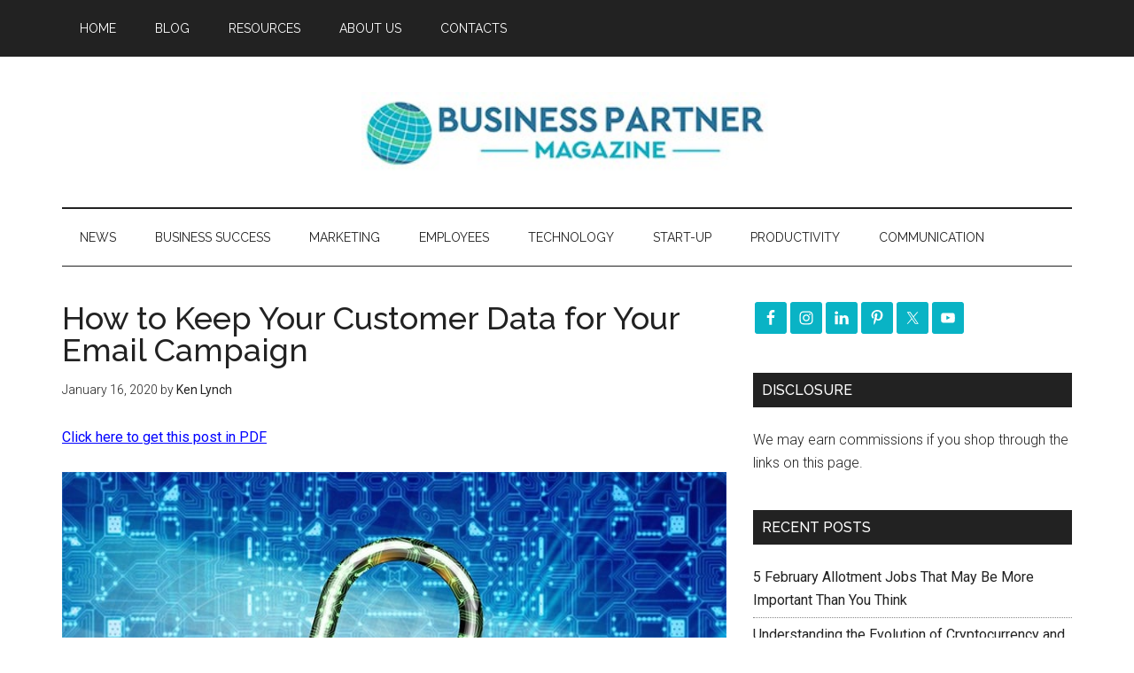

--- FILE ---
content_type: text/html; charset=UTF-8
request_url: https://businesspartnermagazine.com/how-keep-customer-data-email-campaign/
body_size: 90164
content:
<!DOCTYPE html>
<html lang="en-US">
<head >
<meta charset="UTF-8" />
<meta name="viewport" content="width=device-width, initial-scale=1" />
<meta name='robots' content='index, follow, max-image-preview:large, max-snippet:-1, max-video-preview:-1' />
	<style>img:is([sizes="auto" i], [sizes^="auto," i]) { contain-intrinsic-size: 3000px 1500px }</style>
	
	<!-- This site is optimized with the Yoast SEO plugin v26.7 - https://yoast.com/wordpress/plugins/seo/ -->
	<title>How to Keep Your Customer Data for Your Email Campaign - Business Partner Magazine</title>
	<meta name="description" content="Customer data is the lifeblood of successful email marketing campaigns. Personalizing and segmenting emails helps you to deliver targeted campaigns." />
	<link rel="canonical" href="https://businesspartnermagazine.com/how-keep-customer-data-email-campaign/" />
	<meta property="og:locale" content="en_US" />
	<meta property="og:type" content="article" />
	<meta property="og:title" content="How to Keep Your Customer Data for Your Email Campaign - Business Partner Magazine" />
	<meta property="og:description" content="Customer data is the lifeblood of successful email marketing campaigns. Personalizing and segmenting emails helps you to deliver targeted campaigns." />
	<meta property="og:url" content="https://businesspartnermagazine.com/how-keep-customer-data-email-campaign/" />
	<meta property="og:site_name" content="Business Partner Magazine" />
	<meta property="article:publisher" content="https://www.facebook.com/EffectiveWebsiteMarketing/" />
	<meta property="article:published_time" content="2020-01-16T10:01:22+00:00" />
	<meta property="article:modified_time" content="2025-01-08T10:13:54+00:00" />
	<meta property="og:image" content="https://businesspartnermagazine.com/wp-content/uploads/2020/01/How-to-Keep-Your-Customer-Data-for-Your-Email-Campaign.jpg" />
	<meta property="og:image:width" content="800" />
	<meta property="og:image:height" content="507" />
	<meta property="og:image:type" content="image/jpeg" />
	<meta name="author" content="Ken Lynch" />
	<meta name="twitter:card" content="summary_large_image" />
	<meta name="twitter:creator" content="@BizPartnerMag" />
	<meta name="twitter:site" content="@BizPartnerMag" />
	<meta name="twitter:label1" content="Written by" />
	<meta name="twitter:data1" content="Ken Lynch" />
	<meta name="twitter:label2" content="Est. reading time" />
	<meta name="twitter:data2" content="5 minutes" />
	<script type="application/ld+json" class="yoast-schema-graph">{"@context":"https://schema.org","@graph":[{"@type":"Article","@id":"https://businesspartnermagazine.com/how-keep-customer-data-email-campaign/#article","isPartOf":{"@id":"https://businesspartnermagazine.com/how-keep-customer-data-email-campaign/"},"author":{"name":"Ken Lynch","@id":"https://businesspartnermagazine.com/#/schema/person/8f7c945101d4b3bbacbc674ff0d951b4"},"headline":"How to Keep Your Customer Data for Your Email Campaign","datePublished":"2020-01-16T10:01:22+00:00","dateModified":"2025-01-08T10:13:54+00:00","mainEntityOfPage":{"@id":"https://businesspartnermagazine.com/how-keep-customer-data-email-campaign/"},"wordCount":910,"image":{"@id":"https://businesspartnermagazine.com/how-keep-customer-data-email-campaign/#primaryimage"},"thumbnailUrl":"https://businesspartnermagazine.com/wp-content/uploads/2020/01/How-to-Keep-Your-Customer-Data-for-Your-Email-Campaign.jpg","keywords":["Cyber security","Data","Data Protection","data security","PCI","PCI compliance"],"articleSection":["Data","Featured Posts"],"inLanguage":"en-US"},{"@type":"WebPage","@id":"https://businesspartnermagazine.com/how-keep-customer-data-email-campaign/","url":"https://businesspartnermagazine.com/how-keep-customer-data-email-campaign/","name":"How to Keep Your Customer Data for Your Email Campaign - Business Partner Magazine","isPartOf":{"@id":"https://businesspartnermagazine.com/#website"},"primaryImageOfPage":{"@id":"https://businesspartnermagazine.com/how-keep-customer-data-email-campaign/#primaryimage"},"image":{"@id":"https://businesspartnermagazine.com/how-keep-customer-data-email-campaign/#primaryimage"},"thumbnailUrl":"https://businesspartnermagazine.com/wp-content/uploads/2020/01/How-to-Keep-Your-Customer-Data-for-Your-Email-Campaign.jpg","datePublished":"2020-01-16T10:01:22+00:00","dateModified":"2025-01-08T10:13:54+00:00","author":{"@id":"https://businesspartnermagazine.com/#/schema/person/8f7c945101d4b3bbacbc674ff0d951b4"},"description":"Customer data is the lifeblood of successful email marketing campaigns. Personalizing and segmenting emails helps you to deliver targeted campaigns.","breadcrumb":{"@id":"https://businesspartnermagazine.com/how-keep-customer-data-email-campaign/#breadcrumb"},"inLanguage":"en-US","potentialAction":[{"@type":"ReadAction","target":["https://businesspartnermagazine.com/how-keep-customer-data-email-campaign/"]}]},{"@type":"ImageObject","inLanguage":"en-US","@id":"https://businesspartnermagazine.com/how-keep-customer-data-email-campaign/#primaryimage","url":"https://businesspartnermagazine.com/wp-content/uploads/2020/01/How-to-Keep-Your-Customer-Data-for-Your-Email-Campaign.jpg","contentUrl":"https://businesspartnermagazine.com/wp-content/uploads/2020/01/How-to-Keep-Your-Customer-Data-for-Your-Email-Campaign.jpg","width":800,"height":507,"caption":"Illustration security secure locked technology for customer data."},{"@type":"BreadcrumbList","@id":"https://businesspartnermagazine.com/how-keep-customer-data-email-campaign/#breadcrumb","itemListElement":[{"@type":"ListItem","position":1,"name":"Home","item":"https://businesspartnermagazine.com/"},{"@type":"ListItem","position":2,"name":"Blog","item":"https://businesspartnermagazine.com/blog/"},{"@type":"ListItem","position":3,"name":"How to Keep Your Customer Data for Your Email Campaign"}]},{"@type":"WebSite","@id":"https://businesspartnermagazine.com/#website","url":"https://businesspartnermagazine.com/","name":"Business Partner Magazine","description":"Tips and advice for entrepreneurs, start-ups and SMEs","potentialAction":[{"@type":"SearchAction","target":{"@type":"EntryPoint","urlTemplate":"https://businesspartnermagazine.com/?s={search_term_string}"},"query-input":{"@type":"PropertyValueSpecification","valueRequired":true,"valueName":"search_term_string"}}],"inLanguage":"en-US"},{"@type":"Person","@id":"https://businesspartnermagazine.com/#/schema/person/8f7c945101d4b3bbacbc674ff0d951b4","name":"Ken Lynch","image":{"@type":"ImageObject","inLanguage":"en-US","@id":"https://businesspartnermagazine.com/#/schema/person/image/","url":"https://secure.gravatar.com/avatar/2d29a583d577bdbebc85b18ac8a88ece2e468ab6a9ba764ee001f5c6a4006d9b?s=96&d=mm&r=g","contentUrl":"https://secure.gravatar.com/avatar/2d29a583d577bdbebc85b18ac8a88ece2e468ab6a9ba764ee001f5c6a4006d9b?s=96&d=mm&r=g","caption":"Ken Lynch"},"url":"https://businesspartnermagazine.com/author/kenlynch/"}]}</script>
	<!-- / Yoast SEO plugin. -->


<link rel='dns-prefetch' href='//maxcdn.bootstrapcdn.com' />
<link rel='dns-prefetch' href='//fonts.googleapis.com' />
		<!-- This site uses the Google Analytics by MonsterInsights plugin v9.11.1 - Using Analytics tracking - https://www.monsterinsights.com/ -->
							<script src="//www.googletagmanager.com/gtag/js?id=G-XK0LDDT6VY"  data-cfasync="false" data-wpfc-render="false" type="text/javascript" async></script>
			<script data-cfasync="false" data-wpfc-render="false" type="text/javascript">
				var mi_version = '9.11.1';
				var mi_track_user = true;
				var mi_no_track_reason = '';
								var MonsterInsightsDefaultLocations = {"page_location":"https:\/\/businesspartnermagazine.com\/how-keep-customer-data-email-campaign\/"};
								if ( typeof MonsterInsightsPrivacyGuardFilter === 'function' ) {
					var MonsterInsightsLocations = (typeof MonsterInsightsExcludeQuery === 'object') ? MonsterInsightsPrivacyGuardFilter( MonsterInsightsExcludeQuery ) : MonsterInsightsPrivacyGuardFilter( MonsterInsightsDefaultLocations );
				} else {
					var MonsterInsightsLocations = (typeof MonsterInsightsExcludeQuery === 'object') ? MonsterInsightsExcludeQuery : MonsterInsightsDefaultLocations;
				}

								var disableStrs = [
										'ga-disable-G-XK0LDDT6VY',
									];

				/* Function to detect opted out users */
				function __gtagTrackerIsOptedOut() {
					for (var index = 0; index < disableStrs.length; index++) {
						if (document.cookie.indexOf(disableStrs[index] + '=true') > -1) {
							return true;
						}
					}

					return false;
				}

				/* Disable tracking if the opt-out cookie exists. */
				if (__gtagTrackerIsOptedOut()) {
					for (var index = 0; index < disableStrs.length; index++) {
						window[disableStrs[index]] = true;
					}
				}

				/* Opt-out function */
				function __gtagTrackerOptout() {
					for (var index = 0; index < disableStrs.length; index++) {
						document.cookie = disableStrs[index] + '=true; expires=Thu, 31 Dec 2099 23:59:59 UTC; path=/';
						window[disableStrs[index]] = true;
					}
				}

				if ('undefined' === typeof gaOptout) {
					function gaOptout() {
						__gtagTrackerOptout();
					}
				}
								window.dataLayer = window.dataLayer || [];

				window.MonsterInsightsDualTracker = {
					helpers: {},
					trackers: {},
				};
				if (mi_track_user) {
					function __gtagDataLayer() {
						dataLayer.push(arguments);
					}

					function __gtagTracker(type, name, parameters) {
						if (!parameters) {
							parameters = {};
						}

						if (parameters.send_to) {
							__gtagDataLayer.apply(null, arguments);
							return;
						}

						if (type === 'event') {
														parameters.send_to = monsterinsights_frontend.v4_id;
							var hookName = name;
							if (typeof parameters['event_category'] !== 'undefined') {
								hookName = parameters['event_category'] + ':' + name;
							}

							if (typeof MonsterInsightsDualTracker.trackers[hookName] !== 'undefined') {
								MonsterInsightsDualTracker.trackers[hookName](parameters);
							} else {
								__gtagDataLayer('event', name, parameters);
							}
							
						} else {
							__gtagDataLayer.apply(null, arguments);
						}
					}

					__gtagTracker('js', new Date());
					__gtagTracker('set', {
						'developer_id.dZGIzZG': true,
											});
					if ( MonsterInsightsLocations.page_location ) {
						__gtagTracker('set', MonsterInsightsLocations);
					}
										__gtagTracker('config', 'G-XK0LDDT6VY', {"forceSSL":"true"} );
										window.gtag = __gtagTracker;										(function () {
						/* https://developers.google.com/analytics/devguides/collection/analyticsjs/ */
						/* ga and __gaTracker compatibility shim. */
						var noopfn = function () {
							return null;
						};
						var newtracker = function () {
							return new Tracker();
						};
						var Tracker = function () {
							return null;
						};
						var p = Tracker.prototype;
						p.get = noopfn;
						p.set = noopfn;
						p.send = function () {
							var args = Array.prototype.slice.call(arguments);
							args.unshift('send');
							__gaTracker.apply(null, args);
						};
						var __gaTracker = function () {
							var len = arguments.length;
							if (len === 0) {
								return;
							}
							var f = arguments[len - 1];
							if (typeof f !== 'object' || f === null || typeof f.hitCallback !== 'function') {
								if ('send' === arguments[0]) {
									var hitConverted, hitObject = false, action;
									if ('event' === arguments[1]) {
										if ('undefined' !== typeof arguments[3]) {
											hitObject = {
												'eventAction': arguments[3],
												'eventCategory': arguments[2],
												'eventLabel': arguments[4],
												'value': arguments[5] ? arguments[5] : 1,
											}
										}
									}
									if ('pageview' === arguments[1]) {
										if ('undefined' !== typeof arguments[2]) {
											hitObject = {
												'eventAction': 'page_view',
												'page_path': arguments[2],
											}
										}
									}
									if (typeof arguments[2] === 'object') {
										hitObject = arguments[2];
									}
									if (typeof arguments[5] === 'object') {
										Object.assign(hitObject, arguments[5]);
									}
									if ('undefined' !== typeof arguments[1].hitType) {
										hitObject = arguments[1];
										if ('pageview' === hitObject.hitType) {
											hitObject.eventAction = 'page_view';
										}
									}
									if (hitObject) {
										action = 'timing' === arguments[1].hitType ? 'timing_complete' : hitObject.eventAction;
										hitConverted = mapArgs(hitObject);
										__gtagTracker('event', action, hitConverted);
									}
								}
								return;
							}

							function mapArgs(args) {
								var arg, hit = {};
								var gaMap = {
									'eventCategory': 'event_category',
									'eventAction': 'event_action',
									'eventLabel': 'event_label',
									'eventValue': 'event_value',
									'nonInteraction': 'non_interaction',
									'timingCategory': 'event_category',
									'timingVar': 'name',
									'timingValue': 'value',
									'timingLabel': 'event_label',
									'page': 'page_path',
									'location': 'page_location',
									'title': 'page_title',
									'referrer' : 'page_referrer',
								};
								for (arg in args) {
																		if (!(!args.hasOwnProperty(arg) || !gaMap.hasOwnProperty(arg))) {
										hit[gaMap[arg]] = args[arg];
									} else {
										hit[arg] = args[arg];
									}
								}
								return hit;
							}

							try {
								f.hitCallback();
							} catch (ex) {
							}
						};
						__gaTracker.create = newtracker;
						__gaTracker.getByName = newtracker;
						__gaTracker.getAll = function () {
							return [];
						};
						__gaTracker.remove = noopfn;
						__gaTracker.loaded = true;
						window['__gaTracker'] = __gaTracker;
					})();
									} else {
										console.log("");
					(function () {
						function __gtagTracker() {
							return null;
						}

						window['__gtagTracker'] = __gtagTracker;
						window['gtag'] = __gtagTracker;
					})();
									}
			</script>
							<!-- / Google Analytics by MonsterInsights -->
		<link rel='stylesheet' id='dashicons-css' href='//businesspartnermagazine.com/wp-includes/css/dashicons.min.css?ver=6.8.3' type='text/css' media='all' />
<link rel='stylesheet' id='thickbox-css' href='//businesspartnermagazine.com/wp-includes/js/thickbox/thickbox.css?ver=6.8.3' type='text/css' media='all' />
<link rel='stylesheet' id='magazine-pro-theme-css' href='//businesspartnermagazine.com/wp-content/themes/magazine-pro/style.css?ver=3.0.1' type='text/css' media='all' />
<link rel='stylesheet' id='wp-block-library-css' href='//businesspartnermagazine.com/wp-includes/css/dist/block-library/style.min.css?ver=6.8.3' type='text/css' media='all' />
<style id='classic-theme-styles-inline-css' type='text/css'>
/*! This file is auto-generated */
.wp-block-button__link{color:#fff;background-color:#32373c;border-radius:9999px;box-shadow:none;text-decoration:none;padding:calc(.667em + 2px) calc(1.333em + 2px);font-size:1.125em}.wp-block-file__button{background:#32373c;color:#fff;text-decoration:none}
</style>
<style id='global-styles-inline-css' type='text/css'>
:root{--wp--preset--aspect-ratio--square: 1;--wp--preset--aspect-ratio--4-3: 4/3;--wp--preset--aspect-ratio--3-4: 3/4;--wp--preset--aspect-ratio--3-2: 3/2;--wp--preset--aspect-ratio--2-3: 2/3;--wp--preset--aspect-ratio--16-9: 16/9;--wp--preset--aspect-ratio--9-16: 9/16;--wp--preset--color--black: #000000;--wp--preset--color--cyan-bluish-gray: #abb8c3;--wp--preset--color--white: #ffffff;--wp--preset--color--pale-pink: #f78da7;--wp--preset--color--vivid-red: #cf2e2e;--wp--preset--color--luminous-vivid-orange: #ff6900;--wp--preset--color--luminous-vivid-amber: #fcb900;--wp--preset--color--light-green-cyan: #7bdcb5;--wp--preset--color--vivid-green-cyan: #00d084;--wp--preset--color--pale-cyan-blue: #8ed1fc;--wp--preset--color--vivid-cyan-blue: #0693e3;--wp--preset--color--vivid-purple: #9b51e0;--wp--preset--gradient--vivid-cyan-blue-to-vivid-purple: linear-gradient(135deg,rgba(6,147,227,1) 0%,rgb(155,81,224) 100%);--wp--preset--gradient--light-green-cyan-to-vivid-green-cyan: linear-gradient(135deg,rgb(122,220,180) 0%,rgb(0,208,130) 100%);--wp--preset--gradient--luminous-vivid-amber-to-luminous-vivid-orange: linear-gradient(135deg,rgba(252,185,0,1) 0%,rgba(255,105,0,1) 100%);--wp--preset--gradient--luminous-vivid-orange-to-vivid-red: linear-gradient(135deg,rgba(255,105,0,1) 0%,rgb(207,46,46) 100%);--wp--preset--gradient--very-light-gray-to-cyan-bluish-gray: linear-gradient(135deg,rgb(238,238,238) 0%,rgb(169,184,195) 100%);--wp--preset--gradient--cool-to-warm-spectrum: linear-gradient(135deg,rgb(74,234,220) 0%,rgb(151,120,209) 20%,rgb(207,42,186) 40%,rgb(238,44,130) 60%,rgb(251,105,98) 80%,rgb(254,248,76) 100%);--wp--preset--gradient--blush-light-purple: linear-gradient(135deg,rgb(255,206,236) 0%,rgb(152,150,240) 100%);--wp--preset--gradient--blush-bordeaux: linear-gradient(135deg,rgb(254,205,165) 0%,rgb(254,45,45) 50%,rgb(107,0,62) 100%);--wp--preset--gradient--luminous-dusk: linear-gradient(135deg,rgb(255,203,112) 0%,rgb(199,81,192) 50%,rgb(65,88,208) 100%);--wp--preset--gradient--pale-ocean: linear-gradient(135deg,rgb(255,245,203) 0%,rgb(182,227,212) 50%,rgb(51,167,181) 100%);--wp--preset--gradient--electric-grass: linear-gradient(135deg,rgb(202,248,128) 0%,rgb(113,206,126) 100%);--wp--preset--gradient--midnight: linear-gradient(135deg,rgb(2,3,129) 0%,rgb(40,116,252) 100%);--wp--preset--font-size--small: 13px;--wp--preset--font-size--medium: 20px;--wp--preset--font-size--large: 36px;--wp--preset--font-size--x-large: 42px;--wp--preset--spacing--20: 0.44rem;--wp--preset--spacing--30: 0.67rem;--wp--preset--spacing--40: 1rem;--wp--preset--spacing--50: 1.5rem;--wp--preset--spacing--60: 2.25rem;--wp--preset--spacing--70: 3.38rem;--wp--preset--spacing--80: 5.06rem;--wp--preset--shadow--natural: 6px 6px 9px rgba(0, 0, 0, 0.2);--wp--preset--shadow--deep: 12px 12px 50px rgba(0, 0, 0, 0.4);--wp--preset--shadow--sharp: 6px 6px 0px rgba(0, 0, 0, 0.2);--wp--preset--shadow--outlined: 6px 6px 0px -3px rgba(255, 255, 255, 1), 6px 6px rgba(0, 0, 0, 1);--wp--preset--shadow--crisp: 6px 6px 0px rgba(0, 0, 0, 1);}:where(.is-layout-flex){gap: 0.5em;}:where(.is-layout-grid){gap: 0.5em;}body .is-layout-flex{display: flex;}.is-layout-flex{flex-wrap: wrap;align-items: center;}.is-layout-flex > :is(*, div){margin: 0;}body .is-layout-grid{display: grid;}.is-layout-grid > :is(*, div){margin: 0;}:where(.wp-block-columns.is-layout-flex){gap: 2em;}:where(.wp-block-columns.is-layout-grid){gap: 2em;}:where(.wp-block-post-template.is-layout-flex){gap: 1.25em;}:where(.wp-block-post-template.is-layout-grid){gap: 1.25em;}.has-black-color{color: var(--wp--preset--color--black) !important;}.has-cyan-bluish-gray-color{color: var(--wp--preset--color--cyan-bluish-gray) !important;}.has-white-color{color: var(--wp--preset--color--white) !important;}.has-pale-pink-color{color: var(--wp--preset--color--pale-pink) !important;}.has-vivid-red-color{color: var(--wp--preset--color--vivid-red) !important;}.has-luminous-vivid-orange-color{color: var(--wp--preset--color--luminous-vivid-orange) !important;}.has-luminous-vivid-amber-color{color: var(--wp--preset--color--luminous-vivid-amber) !important;}.has-light-green-cyan-color{color: var(--wp--preset--color--light-green-cyan) !important;}.has-vivid-green-cyan-color{color: var(--wp--preset--color--vivid-green-cyan) !important;}.has-pale-cyan-blue-color{color: var(--wp--preset--color--pale-cyan-blue) !important;}.has-vivid-cyan-blue-color{color: var(--wp--preset--color--vivid-cyan-blue) !important;}.has-vivid-purple-color{color: var(--wp--preset--color--vivid-purple) !important;}.has-black-background-color{background-color: var(--wp--preset--color--black) !important;}.has-cyan-bluish-gray-background-color{background-color: var(--wp--preset--color--cyan-bluish-gray) !important;}.has-white-background-color{background-color: var(--wp--preset--color--white) !important;}.has-pale-pink-background-color{background-color: var(--wp--preset--color--pale-pink) !important;}.has-vivid-red-background-color{background-color: var(--wp--preset--color--vivid-red) !important;}.has-luminous-vivid-orange-background-color{background-color: var(--wp--preset--color--luminous-vivid-orange) !important;}.has-luminous-vivid-amber-background-color{background-color: var(--wp--preset--color--luminous-vivid-amber) !important;}.has-light-green-cyan-background-color{background-color: var(--wp--preset--color--light-green-cyan) !important;}.has-vivid-green-cyan-background-color{background-color: var(--wp--preset--color--vivid-green-cyan) !important;}.has-pale-cyan-blue-background-color{background-color: var(--wp--preset--color--pale-cyan-blue) !important;}.has-vivid-cyan-blue-background-color{background-color: var(--wp--preset--color--vivid-cyan-blue) !important;}.has-vivid-purple-background-color{background-color: var(--wp--preset--color--vivid-purple) !important;}.has-black-border-color{border-color: var(--wp--preset--color--black) !important;}.has-cyan-bluish-gray-border-color{border-color: var(--wp--preset--color--cyan-bluish-gray) !important;}.has-white-border-color{border-color: var(--wp--preset--color--white) !important;}.has-pale-pink-border-color{border-color: var(--wp--preset--color--pale-pink) !important;}.has-vivid-red-border-color{border-color: var(--wp--preset--color--vivid-red) !important;}.has-luminous-vivid-orange-border-color{border-color: var(--wp--preset--color--luminous-vivid-orange) !important;}.has-luminous-vivid-amber-border-color{border-color: var(--wp--preset--color--luminous-vivid-amber) !important;}.has-light-green-cyan-border-color{border-color: var(--wp--preset--color--light-green-cyan) !important;}.has-vivid-green-cyan-border-color{border-color: var(--wp--preset--color--vivid-green-cyan) !important;}.has-pale-cyan-blue-border-color{border-color: var(--wp--preset--color--pale-cyan-blue) !important;}.has-vivid-cyan-blue-border-color{border-color: var(--wp--preset--color--vivid-cyan-blue) !important;}.has-vivid-purple-border-color{border-color: var(--wp--preset--color--vivid-purple) !important;}.has-vivid-cyan-blue-to-vivid-purple-gradient-background{background: var(--wp--preset--gradient--vivid-cyan-blue-to-vivid-purple) !important;}.has-light-green-cyan-to-vivid-green-cyan-gradient-background{background: var(--wp--preset--gradient--light-green-cyan-to-vivid-green-cyan) !important;}.has-luminous-vivid-amber-to-luminous-vivid-orange-gradient-background{background: var(--wp--preset--gradient--luminous-vivid-amber-to-luminous-vivid-orange) !important;}.has-luminous-vivid-orange-to-vivid-red-gradient-background{background: var(--wp--preset--gradient--luminous-vivid-orange-to-vivid-red) !important;}.has-very-light-gray-to-cyan-bluish-gray-gradient-background{background: var(--wp--preset--gradient--very-light-gray-to-cyan-bluish-gray) !important;}.has-cool-to-warm-spectrum-gradient-background{background: var(--wp--preset--gradient--cool-to-warm-spectrum) !important;}.has-blush-light-purple-gradient-background{background: var(--wp--preset--gradient--blush-light-purple) !important;}.has-blush-bordeaux-gradient-background{background: var(--wp--preset--gradient--blush-bordeaux) !important;}.has-luminous-dusk-gradient-background{background: var(--wp--preset--gradient--luminous-dusk) !important;}.has-pale-ocean-gradient-background{background: var(--wp--preset--gradient--pale-ocean) !important;}.has-electric-grass-gradient-background{background: var(--wp--preset--gradient--electric-grass) !important;}.has-midnight-gradient-background{background: var(--wp--preset--gradient--midnight) !important;}.has-small-font-size{font-size: var(--wp--preset--font-size--small) !important;}.has-medium-font-size{font-size: var(--wp--preset--font-size--medium) !important;}.has-large-font-size{font-size: var(--wp--preset--font-size--large) !important;}.has-x-large-font-size{font-size: var(--wp--preset--font-size--x-large) !important;}
:where(.wp-block-post-template.is-layout-flex){gap: 1.25em;}:where(.wp-block-post-template.is-layout-grid){gap: 1.25em;}
:where(.wp-block-columns.is-layout-flex){gap: 2em;}:where(.wp-block-columns.is-layout-grid){gap: 2em;}
:root :where(.wp-block-pullquote){font-size: 1.5em;line-height: 1.6;}
</style>
<link rel='stylesheet' id='wplpdf_front-css' href='//businesspartnermagazine.com/wp-content/plugins/wp-leads-machine/css/wplpdf-front.css?ver=6.8.3' type='text/css' media='all' />
<link rel='stylesheet' id='wplpdf_front_awesome_css-css' href='//maxcdn.bootstrapcdn.com/font-awesome/4.7.0/css/font-awesome.min.css?ver=2.6' type='text/css' media='all' />
<link rel='stylesheet' id='ptpdffrontend-css' href='//businesspartnermagazine.com/wp-content/plugins/wp-leads-machine/asset/css/front_end.css?ver=6.8.3' type='text/css' media='all' />
<link rel='stylesheet' id='google-fonts-css' href='//fonts.googleapis.com/css?family=Roboto%3A300%2C400%7CRaleway%3A400%2C500%2C900&#038;ver=3.0.1' type='text/css' media='all' />
<link rel='stylesheet' id='simple-social-icons-font-css' href='//businesspartnermagazine.com/wp-content/plugins/simple-social-icons/css/style.css?ver=4.0.0' type='text/css' media='all' />
<script type="text/javascript" src="//businesspartnermagazine.com/wp-includes/js/jquery/jquery.min.js?ver=3.7.1" id="jquery-core-js"></script>
<script type="text/javascript" src="//businesspartnermagazine.com/wp-content/plugins/google-analytics-for-wordpress/assets/js/frontend-gtag.min.js?ver=9.11.1" id="monsterinsights-frontend-script-js" async="async" data-wp-strategy="async"></script>
<script data-cfasync="false" data-wpfc-render="false" type="text/javascript" id='monsterinsights-frontend-script-js-extra'>/* <![CDATA[ */
var monsterinsights_frontend = {"js_events_tracking":"true","download_extensions":"doc,pdf,ppt,zip,xls,docx,pptx,xlsx","inbound_paths":"[]","home_url":"https:\/\/businesspartnermagazine.com","hash_tracking":"false","v4_id":"G-XK0LDDT6VY"};/* ]]> */
</script>
<script type="text/javascript" src="//businesspartnermagazine.com/wp-content/plugins/wp-leads-machine/js/jquery.modal.js?ver=6.8.3" id="wplpdf-jquery-modal-js"></script>
<script type="text/javascript" src="//businesspartnermagazine.com/wp-content/plugins/wp-leads-machine/js/wplpdf-front.js?ver=6.8.3" id="wplpdf-front-js"></script>
<script type="text/javascript" id="ajaxsave-js-extra">
/* <![CDATA[ */
var postajaxsave = {"ajax_url":"https:\/\/businesspartnermagazine.com\/wp-admin\/admin-ajax.php","baseUrl":"https:\/\/businesspartnermagazine.com\/wp-content\/plugins\/wp-leads-machine"};
/* ]]> */
</script>
<script type="text/javascript" src="//businesspartnermagazine.com/wp-content/plugins/wp-leads-machine/asset/js/ajaxsave.js?ver=6.8.3" id="ajaxsave-js"></script>
<script type="text/javascript" src="//businesspartnermagazine.com/wp-content/themes/magazine-pro/js/entry-date.js?ver=1.0.0" id="magazine-entry-date-js"></script>
<script type="text/javascript" src="//businesspartnermagazine.com/wp-content/themes/magazine-pro/js/responsive-menu.js?ver=1.0.0" id="magazine-responsive-menu-js"></script>
<link rel="https://api.w.org/" href="https://businesspartnermagazine.com/wp-json/" /><link rel="alternate" title="JSON" type="application/json" href="https://businesspartnermagazine.com/wp-json/wp/v2/posts/12573" /><link rel="alternate" title="oEmbed (JSON)" type="application/json+oembed" href="https://businesspartnermagazine.com/wp-json/oembed/1.0/embed?url=https%3A%2F%2Fbusinesspartnermagazine.com%2Fhow-keep-customer-data-email-campaign%2F" />
<link rel="alternate" title="oEmbed (XML)" type="text/xml+oembed" href="https://businesspartnermagazine.com/wp-json/oembed/1.0/embed?url=https%3A%2F%2Fbusinesspartnermagazine.com%2Fhow-keep-customer-data-email-campaign%2F&#038;format=xml" />
<style id="essential-blocks-global-styles">
            :root {
                --eb-global-primary-color: #101828;
--eb-global-secondary-color: #475467;
--eb-global-tertiary-color: #98A2B3;
--eb-global-text-color: #475467;
--eb-global-heading-color: #1D2939;
--eb-global-link-color: #444CE7;
--eb-global-background-color: #F9FAFB;
--eb-global-button-text-color: #FFFFFF;
--eb-global-button-background-color: #101828;
--eb-gradient-primary-color: linear-gradient(90deg, hsla(259, 84%, 78%, 1) 0%, hsla(206, 67%, 75%, 1) 100%);
--eb-gradient-secondary-color: linear-gradient(90deg, hsla(18, 76%, 85%, 1) 0%, hsla(203, 69%, 84%, 1) 100%);
--eb-gradient-tertiary-color: linear-gradient(90deg, hsla(248, 21%, 15%, 1) 0%, hsla(250, 14%, 61%, 1) 100%);
--eb-gradient-background-color: linear-gradient(90deg, rgb(250, 250, 250) 0%, rgb(233, 233, 233) 49%, rgb(244, 243, 243) 100%);

                --eb-tablet-breakpoint: 1024px;
--eb-mobile-breakpoint: 767px;

            }
            
            
        </style><script data-ad-client="ca-pub-6480840260821133" async src="https://pagead2.googlesyndication.com/pagead/js/adsbygoogle.js"></script>
<script async src="//pagead2.googlesyndication.com/pagead/js/adsbygoogle.js"></script>
<script>
  (adsbygoogle = window.adsbygoogle || []).push({
    google_ad_client: "ca-pub-6480840260821133",
    enable_page_level_ads: true
  });
</script>
<meta name="bigposting-verify" content="1764669490529-43lxmj" />
<meta name="rankz-verification" content="rl7ZMF9CleL5tqgm">
<meta name="p:domain_verify" content="4972ccba0a1f663c23c3d9c89382a0bd"/>



<meta name="msvalidate.01" content="DAF2DF3606F10C9367D1C4C2AC72760C" />
<meta name="p:domain_verify" content="0260aff966fa3533cf13bc82ed13d3bb"/>

<meta name="google-site-verification" content="zDhHCXmyUlOxFqj7WOjnYo_NCqK4VjdlthKQvIG399k" />

<meta name="rankz-verification" content="jumuI3ofWnVy9koS">

<meta name="linkmarket-verification" content="6fcd2f51238859fe653517a05275ca7e" />

<style type="text/css">.site-title a { background: url(https://businesspartnermagazine.com/wp-content/uploads/2020/04/Business-Partner-Magazine-Header-Logo-Med.jpg) no-repeat !important; }</style>
<link rel="icon" href="https://businesspartnermagazine.com/wp-content/uploads/2020/04/cropped-bpm-globe-icon-32x32.png" sizes="32x32" />
<link rel="icon" href="https://businesspartnermagazine.com/wp-content/uploads/2020/04/cropped-bpm-globe-icon-192x192.png" sizes="192x192" />
<link rel="apple-touch-icon" href="https://businesspartnermagazine.com/wp-content/uploads/2020/04/cropped-bpm-globe-icon-180x180.png" />
<meta name="msapplication-TileImage" content="https://businesspartnermagazine.com/wp-content/uploads/2020/04/cropped-bpm-globe-icon-270x270.png" />
</head>
<body class="wp-singular post-template-default single single-post postid-12573 single-format-standard wp-theme-genesis wp-child-theme-magazine-pro custom-header header-image header-full-width content-sidebar genesis-breadcrumbs-hidden genesis-footer-widgets-visible magazine-pro-green primary-nav"><div class="site-container"><nav class="nav-primary" aria-label="Main"><div class="wrap"><ul id="menu-menu" class="menu genesis-nav-menu menu-primary"><li id="menu-item-10781" class="menu-item menu-item-type-post_type menu-item-object-page menu-item-home menu-item-10781"><a href="https://businesspartnermagazine.com/"><span >Home</span></a></li>
<li id="menu-item-564" class="menu-item menu-item-type-post_type menu-item-object-page current_page_parent menu-item-has-children menu-item-564"><a href="https://businesspartnermagazine.com/blog/"><span >Blog</span></a>
<ul class="sub-menu">
	<li id="menu-item-4682" class="menu-item menu-item-type-post_type menu-item-object-page menu-item-4682"><a href="https://businesspartnermagazine.com/business-partner-magazine-archive/"><span >Business Partner Magazine Archive</span></a></li>
</ul>
</li>
<li id="menu-item-57322" class="menu-item menu-item-type-post_type menu-item-object-page menu-item-57322"><a href="https://businesspartnermagazine.com/resources/"><span >Resources</span></a></li>
<li id="menu-item-561" class="menu-item menu-item-type-post_type menu-item-object-page menu-item-has-children menu-item-561"><a href="https://businesspartnermagazine.com/about-us-2/"><span >About Us</span></a>
<ul class="sub-menu">
	<li id="menu-item-772" class="menu-item menu-item-type-post_type menu-item-object-page menu-item-772"><a href="https://businesspartnermagazine.com/cookie-policy/"><span >Cookie Policy</span></a></li>
	<li id="menu-item-7468" class="menu-item menu-item-type-post_type menu-item-object-page menu-item-7468"><a href="https://businesspartnermagazine.com/disclosure-policy/"><span >Disclosure Policy</span></a></li>
	<li id="menu-item-773" class="menu-item menu-item-type-post_type menu-item-object-page menu-item-773"><a href="https://businesspartnermagazine.com/privacy-policy/"><span >Privacy Policy</span></a></li>
	<li id="menu-item-555" class="menu-item menu-item-type-post_type menu-item-object-page menu-item-555"><a href="https://businesspartnermagazine.com/terms-of-website-use/"><span >Terms of Website Use</span></a></li>
</ul>
</li>
<li id="menu-item-357" class="menu-item menu-item-type-post_type menu-item-object-page menu-item-357"><a href="https://businesspartnermagazine.com/contact-page/"><span >Contacts</span></a></li>
</ul></div></nav><header class="site-header"><div class="wrap"><div class="title-area"><p class="site-title"><a href="https://businesspartnermagazine.com/">Business Partner Magazine</a></p><p class="site-description">Tips and advice for entrepreneurs, start-ups and SMEs</p></div></div></header><nav class="nav-secondary" aria-label="Secondary"><div class="wrap"><ul id="menu-category-pages" class="menu genesis-nav-menu menu-secondary"><li id="menu-item-76056" class="menu-item menu-item-type-taxonomy menu-item-object-category menu-item-76056"><a href="https://businesspartnermagazine.com/category/news/"><span >News</span></a></li>
<li id="menu-item-14652" class="menu-item menu-item-type-taxonomy menu-item-object-category menu-item-14652"><a href="https://businesspartnermagazine.com/category/business-success-2/"><span >Business Success</span></a></li>
<li id="menu-item-14653" class="menu-item menu-item-type-taxonomy menu-item-object-category menu-item-14653"><a href="https://businesspartnermagazine.com/category/marketing/"><span >Marketing</span></a></li>
<li id="menu-item-14655" class="menu-item menu-item-type-taxonomy menu-item-object-category menu-item-14655"><a href="https://businesspartnermagazine.com/category/employees/"><span >Employees</span></a></li>
<li id="menu-item-14656" class="menu-item menu-item-type-taxonomy menu-item-object-category menu-item-14656"><a href="https://businesspartnermagazine.com/category/technology/"><span >Technology</span></a></li>
<li id="menu-item-14658" class="menu-item menu-item-type-taxonomy menu-item-object-category menu-item-14658"><a href="https://businesspartnermagazine.com/category/start-up/"><span >Start-up</span></a></li>
<li id="menu-item-14969" class="menu-item menu-item-type-taxonomy menu-item-object-category menu-item-14969"><a href="https://businesspartnermagazine.com/category/productivity/"><span >Productivity</span></a></li>
<li id="menu-item-14970" class="menu-item menu-item-type-taxonomy menu-item-object-category menu-item-14970"><a href="https://businesspartnermagazine.com/category/communication-2/"><span >Communication</span></a></li>
</ul></div></nav><div class="site-inner"><div class="content-sidebar-wrap"><main class="content"><article class="post-12573 post type-post status-publish format-standard has-post-thumbnail category-data category-featured-posts tag-cyber-security tag-data tag-data-protection tag-data-security tag-pci tag-pci-compliance entry" aria-label="How to Keep Your Customer Data for Your Email Campaign"><header class="entry-header"><h1 class="entry-title">How to Keep Your Customer Data for Your Email Campaign</h1>
<p class="entry-meta"><time class="entry-time">January 16, 2020</time> by <span class="entry-author"><a href="https://businesspartnermagazine.com/author/kenlynch/" class="entry-author-link" rel="author"><span class="entry-author-name">Ken Lynch</span></a></span>  </p></header><div class="entry-content"><p><a href="#" id="do_display_inline" style="color:#0000ff!important;border:none;text-decoration:underline">Click here to get this post in PDF </a></p><div id="examplePopup1" class="wplpdf-optin-formp" style="display:none"><div style='clear:both'></div><div style='float:none;padding:20px 20px 20px 20px;'><p class="wplpdf_intro_txt">Too long to read?  Enter your email to download this post as a PDF.

We will also send you our best business tips every 2 weeks in our newsletter.

You can unsubscribe anytime.</p><span class='wplpdf-optin-label'>Enter your Name</span><input type="text" style="margin-top:10px" name="ced-name-to" id="ced-name-to" value="" class="wplpdf-optin-field wplpdf-name"><span class='wplpdf-optin-label'>Enter your Email Address</span><input type="email" style="margin-top:10px" name="ced-email-to" id="ced-email-to" value="" class="wplpdf-optin-field wplpdf-email"><input type="hidden" id="emailpostID" value="12573"><input id='guest_email' style='margin-top:10px;color:white !important;background-color:black !important;padding:6px 10px;border:none!important;background-image:none!important;' class='button-primary' type='submit' name='email_submit' value='Submit'></div></div><div style="clear:both"></div><script>
						var SENT_MESSAGE = "Thank you! An email has been sent to you."; 
						var REDIRECT = "";
						var DO_SOCIAL = "0"
					</script><div class="wp-block-image">
<figure class="aligncenter size-large"><img decoding="async" width="800" height="507" src="https://businesspartnermagazine.com/wp-content/uploads/2020/01/How-to-Keep-Your-Customer-Data-for-Your-Email-Campaign.jpg" alt="Illustration security secure locked technology for customer data." class="wp-image-12574" srcset="https://businesspartnermagazine.com/wp-content/uploads/2020/01/How-to-Keep-Your-Customer-Data-for-Your-Email-Campaign.jpg 800w, https://businesspartnermagazine.com/wp-content/uploads/2020/01/How-to-Keep-Your-Customer-Data-for-Your-Email-Campaign-300x190.jpg 300w, https://businesspartnermagazine.com/wp-content/uploads/2020/01/How-to-Keep-Your-Customer-Data-for-Your-Email-Campaign-768x487.jpg 768w, https://businesspartnermagazine.com/wp-content/uploads/2020/01/How-to-Keep-Your-Customer-Data-for-Your-Email-Campaign-610x387.jpg 610w, https://businesspartnermagazine.com/wp-content/uploads/2020/01/How-to-Keep-Your-Customer-Data-for-Your-Email-Campaign-640x406.jpg 640w" sizes="(max-width: 800px) 100vw, 800px" /></figure></div>


<p>Customer data is the lifeblood of successful
email marketing campaigns. Personalizing and segmenting emails helps you to
deliver targeted campaign messages to your customers based on their
preferences, purchase histories, and behaviors. Once you can collect customer
data and build a database, it becomes easier to create email marketing
campaigns. However, collecting and maintaining customer&#x2019;s personal data
comprising of their names, contact details, addresses, and bank details is
critical for the success of your business. Losing the data to third parties
often results in hefty penalties for your business as well as the damage of the
brand reputation among customers.</p>



<p>Customers need to feel that their sensitive
personal and financial information is safe from the hacker for then to help
build your brand. In the case of<a href="https://www.nytimes.com/2015/08/20/technology/the-ashley-madison-data-dump-explained.html"> </a><a href="https://www.nytimes.com/2015/08/20/technology/the-ashley-madison-data-dump-explained.html">Ashley Madison</a>, data from 37 million
users was hacked, leaving patron&#x2019;s data exposed and the business reputation in
tatters. This case raised concerns over the storage of customer data online and
the need for businesses to comply with regulations pertaining to data
protection. </p>



<h2 class="wp-block-heading">The Different Ways to Keep Customer Data Safe and How to Give Them Peace of Mind</h2>



<h3 class="wp-block-heading">Install and Update Security Software</h3>



<p>Your customer&#x2019;s database despite how small, is
a target component by hackers. As a business, you should invest in antivirus
and cyber security software to help identify intended malware attacks. Most of
the software available in the market have comprehensive firewalls of protecting
the business needs to protect the customer. Once you have the proper software
installed, it is important to update and patch the software. While it is
time-consuming and annoying to reschedule and reboot your database regularly,
failure to update and patch the software leaves a backdoor for hackers to gain
access to your customer data information.</p>



<h3 class="wp-block-heading">Minimize Third-Party Access to Private Servers and Networks</h3>



<p>Customer data should be stored in a secure <a href="https://www.zengrc.com/product/compliance-framework-content-registry/">private network and server</a> to reduce instances where the information licks to third parties. Having control over your network systems ensures that it is only available to authorized personnel who understand how the data should be used. Your businesses&#x2019; IT department or consultants should be able to track every activity on your servers as a boost to security.</p>



<h3 class="wp-block-heading">Regular Testing for Vulnerabilities</h3>



<p>Testing for vulnerabilities ensured that data
squired behind the multiple layers of security is safe. Consider working with
ethical hackers and cyber security experts to help you root out any issues
likely to compromise customer data.</p><!-- Ezoic - wp_under_second_paragraph - under_second_paragraph --><div id="ezoic-pub-ad-placeholder-135"  data-inserter-version="2"></div><!-- End Ezoic - wp_under_second_paragraph - under_second_paragraph -->



<h2 class="wp-block-heading">The Different Compliance Certifications to Have</h2>



<h3 class="wp-block-heading">Payment Card Industry Data Security Standard (PCI DSS)</h3>



<p><a href="https://www.zengrc.com/product/compliance-framework-content-registry/">PCI DSS</a> compliance is mandatory for any business accepting debit and credit card payments over the internet or through the phone to minimize the risk of fraud. The standard, which was created in 2004 by financial service providers, namely Discover Financial Services, Visa, JCB International MasterCard, and American Express, ensures that companies have the infrastructural <a href="https://businesspartnermagazine.com/urgent-call-increase-financial-services-cybersecurity/"  data-wpil-monitor-id="523">security necessary to provide a secure pathway to transfer financial</a> information. The Financial Services Authority requires all financial companies to record and store all telephone but conversations with customers. In this regard, businesses are not supposed to record and maintain sensitive authentication data, including card validation codes, even if encrypted. Should your business be in violation of PCI DSS codes of data governance, call recordings, and compliant hosting, the penalties and fines could be enough to close down a business.</p>



<h3 class="wp-block-heading">General Data Protection
Regulation (GDPR)</h3>



<p><a href="https://www.nytimes.com/2018/05/24/technology/europe-gdpr-privacy.html">GDPR</a> is the newest data protection regulation that
was initiated by the EU in 2016 and implemented in May 2018. The standardized
regulation aims at harmonizing data privacy for individualized customer
information by businesses.&nbsp; There are
eight rights for individuals covered under the standard, including the right to
allow people to have access to the data companies hold about them and clearly
outlined responsibilities for organizations to obtain the consent of people
before collecting and storing any information. Noncompliance to the guidelines
outlined under this standard for all organizations results in hefty financial
and legal fines, including 4% of their total global turnover. By complying with
the GDPT requirements, businesses will avoid the costly penalties and improve
customer trust, hence build their brands o the global arena.</p>



<h2 class="wp-block-heading">How This Will Help Your Email
Campaign Overall</h2>



<p>Compliance with data storage regulation standards requires that businesses not only comply but also demonstrate compliance. <a href="https://www.zengrc.com/product/compliance-framework-content-registry/">Data protection</a> is vital for your business since it will allow you to update your database and delete any obsolete data that may not be valuable to your business. The updated database will help you in niche marketing by tailoring your messages to the specific needs and habits of your audience. The cost of <a href="https://businesspartnermagazine.com/what-is-a-data-breach-how-to-protect-your-business-from-it/"  data-wpil-monitor-id="524">data breaches and business</a> downtime resulting from compromised data affects your business to the extent of closure. Protecting customer data through compliance will not only help customers build trust in your brand but also promote your business in gaining a competitive advantage over potential competitors.</p>



<p>Also read: <a href="https://businesspartnermagazine.com/pci-log-management-requirements-cisos/">PCI Log Management Requirements for CISO&#x2019;s</a></p>



<p><strong>About the Author</strong></p>


<div class="wp-block-image">
<figure class="alignleft size-large"><img decoding="async" width="150" height="150" src="https://businesspartnermagazine.com/wp-content/uploads/2018/03/ken-lynch.jpg" alt="Ken Lynch - Reciprocity Labs" class="wp-image-5302" srcset="https://businesspartnermagazine.com/wp-content/uploads/2018/03/ken-lynch.jpg 150w, https://businesspartnermagazine.com/wp-content/uploads/2018/03/ken-lynch-100x100.jpg 100w" sizes="(max-width: 150px) 100vw, 150px" /></figure></div>


<p>Ken Lynch is an enterprise software startup veteran, who has always been fascinated about what drives workers to work and how to make work more engaging. Ken founded Reciprocity to pursue just that. He has propelled Reciprocity&#x2019;s success with this mission-based goal of engaging employees with the governance, risk, and compliance goals of their company in order to create more socially minded corporate citizens. Ken earned his BS in Computer Science and Electrical Engineering from MIT. </p>



<p>Image source: Pixabay.com </p>
</div><footer class="entry-footer"><p class="entry-meta"><span class="entry-categories">Filed Under: <a href="https://businesspartnermagazine.com/category/data/" rel="category tag">Data</a>, <a href="https://businesspartnermagazine.com/category/featured-posts/" rel="category tag">Featured Posts</a></span> <span class="entry-tags">Tagged With: <a href="https://businesspartnermagazine.com/tag/cyber-security/" rel="tag">Cyber security</a>, <a href="https://businesspartnermagazine.com/tag/data/" rel="tag">Data</a>, <a href="https://businesspartnermagazine.com/tag/data-protection/" rel="tag">Data Protection</a>, <a href="https://businesspartnermagazine.com/tag/data-security/" rel="tag">data security</a>, <a href="https://businesspartnermagazine.com/tag/pci/" rel="tag">PCI</a>, <a href="https://businesspartnermagazine.com/tag/pci-compliance/" rel="tag">PCI compliance</a></span></p></footer></article><div class="entry-pings" id="comments"><h3>Trackbacks</h3><ol class="ping-list">		<li id="comment-126469" class="pingback even thread-even depth-1">
			<article id="div-comment-126469" class="comment-body">
				<footer class="comment-meta">
					<div class="comment-author vcard">
												<b class="fn"><a href="https://businesspartnermagazine.com/ways-improve-subject-line-boost-open-rates/" class="url" rel="ugc">6 Ways to Improve Your Subject Line and Boost Your Open Rates - Business Partner Magazine</a></b> <span class="says">says:</span>					</div><!-- .comment-author -->

					<div class="comment-metadata">
						<a href="https://businesspartnermagazine.com/how-keep-customer-data-email-campaign/#comment-126469"><time datetime="2020-05-06T12:11:27+01:00">May 6, 2020 at 12:11 pm</time></a>					</div><!-- .comment-metadata -->

									</footer><!-- .comment-meta -->

				<div class="comment-content">
					<p>[&#8230;] You may also like: How to Keep Your Customer Data for Your Email Campaign [&#8230;]</p>
				</div><!-- .comment-content -->

							</article><!-- .comment-body -->
		</li><!-- #comment-## -->
		<li id="comment-129634" class="pingback odd alt thread-odd thread-alt depth-1">
			<article id="div-comment-129634" class="comment-body">
				<footer class="comment-meta">
					<div class="comment-author vcard">
												<b class="fn"><a href="https://businesspartnermagazine.com/5-powerful-reasons-why-aweber-best-autoresponder/" class="url" rel="ugc">5 Powerful Reasons Why AWeber is the Best Autoresponder - Business Partner Magazine</a></b> <span class="says">says:</span>					</div><!-- .comment-author -->

					<div class="comment-metadata">
						<a href="https://businesspartnermagazine.com/how-keep-customer-data-email-campaign/#comment-129634"><time datetime="2020-06-16T16:03:16+01:00">June 16, 2020 at 4:03 pm</time></a>					</div><!-- .comment-metadata -->

									</footer><!-- .comment-meta -->

				<div class="comment-content">
					<p>[&#8230;] You may also like: How to Keep Your Customer Data for Your Email Campaign [&#8230;]</p>
				</div><!-- .comment-content -->

							</article><!-- .comment-body -->
		</li><!-- #comment-## -->
</ol></div></main><aside class="sidebar sidebar-primary widget-area" role="complementary" aria-label="Primary Sidebar"><section id="simple-social-icons-5" class="widget simple-social-icons"><div class="widget-wrap"><ul class="alignleft"><li class="ssi-facebook"><a href="https://www.facebook.com/pages/Effective-Website-Marketing/527259230627452?ref=hl" ><svg role="img" class="social-facebook" aria-labelledby="social-facebook-5"><title id="social-facebook-5">Facebook</title><use xlink:href="https://businesspartnermagazine.com/wp-content/plugins/simple-social-icons/symbol-defs.svg#social-facebook"></use></svg></a></li><li class="ssi-instagram"><a href="https://www.instagram.com/enhancedimages_store/" ><svg role="img" class="social-instagram" aria-labelledby="social-instagram-5"><title id="social-instagram-5">Instagram</title><use xlink:href="https://businesspartnermagazine.com/wp-content/plugins/simple-social-icons/symbol-defs.svg#social-instagram"></use></svg></a></li><li class="ssi-linkedin"><a href="https://www.linkedin.com/in/sandrahinshelwood/" ><svg role="img" class="social-linkedin" aria-labelledby="social-linkedin-5"><title id="social-linkedin-5">LinkedIn</title><use xlink:href="https://businesspartnermagazine.com/wp-content/plugins/simple-social-icons/symbol-defs.svg#social-linkedin"></use></svg></a></li><li class="ssi-pinterest"><a href="https://uk.pinterest.com/bizpartnermagazine/" ><svg role="img" class="social-pinterest" aria-labelledby="social-pinterest-5"><title id="social-pinterest-5">Pinterest</title><use xlink:href="https://businesspartnermagazine.com/wp-content/plugins/simple-social-icons/symbol-defs.svg#social-pinterest"></use></svg></a></li><li class="ssi-twitter"><a href="https://twitter.com/S_Hinshelwood" ><svg role="img" class="social-twitter" aria-labelledby="social-twitter-5"><title id="social-twitter-5">Twitter</title><use xlink:href="https://businesspartnermagazine.com/wp-content/plugins/simple-social-icons/symbol-defs.svg#social-twitter"></use></svg></a></li><li class="ssi-youtube"><a href="https://www.youtube.com/channel/UC4QzKs3ozSBzw3NJzOA1lqA" ><svg role="img" class="social-youtube" aria-labelledby="social-youtube-5"><title id="social-youtube-5">YouTube</title><use xlink:href="https://businesspartnermagazine.com/wp-content/plugins/simple-social-icons/symbol-defs.svg#social-youtube"></use></svg></a></li></ul></div></section>
<section id="text-12" class="widget widget_text"><div class="widget-wrap"><h4 class="widget-title widgettitle">Disclosure</h4>
			<div class="textwidget"><p>We may earn commissions if you shop through the links on this page.</p>
</div>
		</div></section>

		<section id="recent-posts-2" class="widget widget_recent_entries"><div class="widget-wrap">
		<h4 class="widget-title widgettitle">Recent Posts</h4>

		<ul>
											<li>
					<a href="https://businesspartnermagazine.com/important-february-allotment-jobs/">5 February Allotment Jobs That May Be More Important Than You Think</a>
									</li>
											<li>
					<a href="https://businesspartnermagazine.com/understanding-the-evolution-of-cryptocurrency-and-community-driven-insights/">Understanding the Evolution of Cryptocurrency and Community-Driven Insights</a>
									</li>
											<li>
					<a href="https://businesspartnermagazine.com/when-motorcycle-crash-sends-business-plans-off-course/">When a Motorcycle Crash Sends Business Plans Off Course</a>
									</li>
											<li>
					<a href="https://businesspartnermagazine.com/ura-outlines-99-year-leasehold-site-capacity-for-penridge-condo-with-up-to-860-homes/">URA outlines 99 year leasehold site capacity for Penridge Condo with up to 860 homes</a>
									</li>
											<li>
					<a href="https://businesspartnermagazine.com/growthpal-raises-2-and-half-million-ai-led-ma-growth-engine/">GrowthPal raises $2.6M to turn M&#038;A from relationship-driven guesswork into an AI-led growth engine</a>
									</li>
					</ul>

		</div></section>
<section id="categories-2" class="widget widget_categories"><div class="widget-wrap"><h4 class="widget-title widgettitle">Categories</h4>
<form action="https://businesspartnermagazine.com" method="get"><label class="screen-reader-text" for="cat">Categories</label><select  name='cat' id='cat' class='postform'>
	<option value='-1'>Select Category</option>
	<option class="level-0" value="16739">Accounting</option>
	<option class="level-0" value="23612">Automotive</option>
	<option class="level-0" value="12053">Brand</option>
	<option class="level-0" value="16857">Business Goals</option>
	<option class="level-0" value="35">Business Skills</option>
	<option class="level-0" value="79">Business Success</option>
	<option class="level-0" value="199">Communication</option>
	<option class="level-0" value="23607">Construction</option>
	<option class="level-0" value="658">Customer Service</option>
	<option class="level-0" value="608">Data</option>
	<option class="level-0" value="521">Design</option>
	<option class="level-0" value="485">eCommerce</option>
	<option class="level-0" value="510">Efficiency</option>
	<option class="level-0" value="506">Employees</option>
	<option class="level-0" value="8811">Environment</option>
	<option class="level-0" value="595">Event Planning</option>
	<option class="level-0" value="684">Featured Posts</option>
	<option class="level-0" value="130">Finance</option>
	<option class="level-0" value="420">Health and Safety</option>
	<option class="level-0" value="390">Infographic</option>
	<option class="level-0" value="9336">Insurance</option>
	<option class="level-0" value="514">Internet</option>
	<option class="level-0" value="15">Legal</option>
	<option class="level-0" value="23611">Logistics</option>
	<option class="level-0" value="690">Management</option>
	<option class="level-0" value="23608">Manufacturing</option>
	<option class="level-0" value="18">Marketing</option>
	<option class="level-0" value="23609">Medical</option>
	<option class="level-0" value="36">Mindset</option>
	<option class="level-0" value="88">Motivation</option>
	<option class="level-0" value="23774">News</option>
	<option class="level-0" value="31">Outsourcing</option>
	<option class="level-0" value="23736">Popular</option>
	<option class="level-0" value="49">Productivity</option>
	<option class="level-0" value="8847">Property</option>
	<option class="level-0" value="81">Relationships</option>
	<option class="level-0" value="702">Sales</option>
	<option class="level-0" value="243">Security</option>
	<option class="level-0" value="559">SEO</option>
	<option class="level-0" value="391">Social Media</option>
	<option class="level-0" value="9457">Software</option>
	<option class="level-0" value="500">Start-up</option>
	<option class="level-0" value="578">Technology</option>
	<option class="level-0" value="540">Training</option>
	<option class="level-0" value="1">Uncategorized</option>
	<option class="level-0" value="242">Websites</option>
	<option class="level-0" value="472">Workplace</option>
</select>
</form><script type="text/javascript">
/* <![CDATA[ */

(function() {
	var dropdown = document.getElementById( "cat" );
	function onCatChange() {
		if ( dropdown.options[ dropdown.selectedIndex ].value > 0 ) {
			dropdown.parentNode.submit();
		}
	}
	dropdown.onchange = onCatChange;
})();

/* ]]> */
</script>
</div></section>
<section id="archives-5" class="widget widget_archive"><div class="widget-wrap"><h4 class="widget-title widgettitle">Archives</h4>
		<label class="screen-reader-text" for="archives-dropdown-5">Archives</label>
		<select id="archives-dropdown-5" name="archive-dropdown">
			
			<option value="">Select Month</option>
				<option value='https://businesspartnermagazine.com/2026/01/'> January 2026 </option>
	<option value='https://businesspartnermagazine.com/2025/12/'> December 2025 </option>
	<option value='https://businesspartnermagazine.com/2025/11/'> November 2025 </option>
	<option value='https://businesspartnermagazine.com/2025/10/'> October 2025 </option>
	<option value='https://businesspartnermagazine.com/2025/09/'> September 2025 </option>
	<option value='https://businesspartnermagazine.com/2025/08/'> August 2025 </option>
	<option value='https://businesspartnermagazine.com/2025/07/'> July 2025 </option>
	<option value='https://businesspartnermagazine.com/2025/06/'> June 2025 </option>
	<option value='https://businesspartnermagazine.com/2025/05/'> May 2025 </option>
	<option value='https://businesspartnermagazine.com/2025/04/'> April 2025 </option>
	<option value='https://businesspartnermagazine.com/2025/03/'> March 2025 </option>
	<option value='https://businesspartnermagazine.com/2025/02/'> February 2025 </option>
	<option value='https://businesspartnermagazine.com/2025/01/'> January 2025 </option>
	<option value='https://businesspartnermagazine.com/2024/12/'> December 2024 </option>
	<option value='https://businesspartnermagazine.com/2024/11/'> November 2024 </option>
	<option value='https://businesspartnermagazine.com/2024/10/'> October 2024 </option>
	<option value='https://businesspartnermagazine.com/2024/09/'> September 2024 </option>
	<option value='https://businesspartnermagazine.com/2024/08/'> August 2024 </option>
	<option value='https://businesspartnermagazine.com/2024/07/'> July 2024 </option>
	<option value='https://businesspartnermagazine.com/2024/06/'> June 2024 </option>
	<option value='https://businesspartnermagazine.com/2024/05/'> May 2024 </option>
	<option value='https://businesspartnermagazine.com/2024/04/'> April 2024 </option>
	<option value='https://businesspartnermagazine.com/2024/03/'> March 2024 </option>
	<option value='https://businesspartnermagazine.com/2024/02/'> February 2024 </option>
	<option value='https://businesspartnermagazine.com/2024/01/'> January 2024 </option>
	<option value='https://businesspartnermagazine.com/2023/12/'> December 2023 </option>
	<option value='https://businesspartnermagazine.com/2023/11/'> November 2023 </option>
	<option value='https://businesspartnermagazine.com/2023/10/'> October 2023 </option>
	<option value='https://businesspartnermagazine.com/2023/09/'> September 2023 </option>
	<option value='https://businesspartnermagazine.com/2023/08/'> August 2023 </option>
	<option value='https://businesspartnermagazine.com/2023/07/'> July 2023 </option>
	<option value='https://businesspartnermagazine.com/2023/06/'> June 2023 </option>
	<option value='https://businesspartnermagazine.com/2023/05/'> May 2023 </option>
	<option value='https://businesspartnermagazine.com/2023/04/'> April 2023 </option>
	<option value='https://businesspartnermagazine.com/2023/03/'> March 2023 </option>
	<option value='https://businesspartnermagazine.com/2023/02/'> February 2023 </option>
	<option value='https://businesspartnermagazine.com/2023/01/'> January 2023 </option>
	<option value='https://businesspartnermagazine.com/2022/12/'> December 2022 </option>
	<option value='https://businesspartnermagazine.com/2022/11/'> November 2022 </option>
	<option value='https://businesspartnermagazine.com/2022/10/'> October 2022 </option>
	<option value='https://businesspartnermagazine.com/2022/09/'> September 2022 </option>
	<option value='https://businesspartnermagazine.com/2022/08/'> August 2022 </option>
	<option value='https://businesspartnermagazine.com/2022/07/'> July 2022 </option>
	<option value='https://businesspartnermagazine.com/2022/06/'> June 2022 </option>
	<option value='https://businesspartnermagazine.com/2022/05/'> May 2022 </option>
	<option value='https://businesspartnermagazine.com/2022/04/'> April 2022 </option>
	<option value='https://businesspartnermagazine.com/2022/03/'> March 2022 </option>
	<option value='https://businesspartnermagazine.com/2022/02/'> February 2022 </option>
	<option value='https://businesspartnermagazine.com/2022/01/'> January 2022 </option>
	<option value='https://businesspartnermagazine.com/2021/12/'> December 2021 </option>
	<option value='https://businesspartnermagazine.com/2021/11/'> November 2021 </option>
	<option value='https://businesspartnermagazine.com/2021/10/'> October 2021 </option>
	<option value='https://businesspartnermagazine.com/2021/09/'> September 2021 </option>
	<option value='https://businesspartnermagazine.com/2021/08/'> August 2021 </option>
	<option value='https://businesspartnermagazine.com/2021/07/'> July 2021 </option>
	<option value='https://businesspartnermagazine.com/2021/06/'> June 2021 </option>
	<option value='https://businesspartnermagazine.com/2021/05/'> May 2021 </option>
	<option value='https://businesspartnermagazine.com/2021/04/'> April 2021 </option>
	<option value='https://businesspartnermagazine.com/2021/03/'> March 2021 </option>
	<option value='https://businesspartnermagazine.com/2021/02/'> February 2021 </option>
	<option value='https://businesspartnermagazine.com/2021/01/'> January 2021 </option>
	<option value='https://businesspartnermagazine.com/2020/12/'> December 2020 </option>
	<option value='https://businesspartnermagazine.com/2020/11/'> November 2020 </option>
	<option value='https://businesspartnermagazine.com/2020/10/'> October 2020 </option>
	<option value='https://businesspartnermagazine.com/2020/09/'> September 2020 </option>
	<option value='https://businesspartnermagazine.com/2020/08/'> August 2020 </option>
	<option value='https://businesspartnermagazine.com/2020/07/'> July 2020 </option>
	<option value='https://businesspartnermagazine.com/2020/06/'> June 2020 </option>
	<option value='https://businesspartnermagazine.com/2020/05/'> May 2020 </option>
	<option value='https://businesspartnermagazine.com/2020/04/'> April 2020 </option>
	<option value='https://businesspartnermagazine.com/2020/03/'> March 2020 </option>
	<option value='https://businesspartnermagazine.com/2020/02/'> February 2020 </option>
	<option value='https://businesspartnermagazine.com/2020/01/'> January 2020 </option>
	<option value='https://businesspartnermagazine.com/2019/12/'> December 2019 </option>
	<option value='https://businesspartnermagazine.com/2019/11/'> November 2019 </option>
	<option value='https://businesspartnermagazine.com/2019/10/'> October 2019 </option>
	<option value='https://businesspartnermagazine.com/2019/09/'> September 2019 </option>
	<option value='https://businesspartnermagazine.com/2019/08/'> August 2019 </option>
	<option value='https://businesspartnermagazine.com/2019/07/'> July 2019 </option>
	<option value='https://businesspartnermagazine.com/2019/06/'> June 2019 </option>
	<option value='https://businesspartnermagazine.com/2019/05/'> May 2019 </option>
	<option value='https://businesspartnermagazine.com/2019/04/'> April 2019 </option>
	<option value='https://businesspartnermagazine.com/2019/03/'> March 2019 </option>
	<option value='https://businesspartnermagazine.com/2019/02/'> February 2019 </option>
	<option value='https://businesspartnermagazine.com/2019/01/'> January 2019 </option>
	<option value='https://businesspartnermagazine.com/2018/12/'> December 2018 </option>
	<option value='https://businesspartnermagazine.com/2018/11/'> November 2018 </option>
	<option value='https://businesspartnermagazine.com/2018/10/'> October 2018 </option>
	<option value='https://businesspartnermagazine.com/2018/09/'> September 2018 </option>
	<option value='https://businesspartnermagazine.com/2018/08/'> August 2018 </option>
	<option value='https://businesspartnermagazine.com/2018/07/'> July 2018 </option>
	<option value='https://businesspartnermagazine.com/2018/06/'> June 2018 </option>
	<option value='https://businesspartnermagazine.com/2018/05/'> May 2018 </option>
	<option value='https://businesspartnermagazine.com/2018/04/'> April 2018 </option>
	<option value='https://businesspartnermagazine.com/2018/03/'> March 2018 </option>
	<option value='https://businesspartnermagazine.com/2018/02/'> February 2018 </option>
	<option value='https://businesspartnermagazine.com/2018/01/'> January 2018 </option>
	<option value='https://businesspartnermagazine.com/2017/12/'> December 2017 </option>
	<option value='https://businesspartnermagazine.com/2017/11/'> November 2017 </option>
	<option value='https://businesspartnermagazine.com/2017/10/'> October 2017 </option>
	<option value='https://businesspartnermagazine.com/2017/09/'> September 2017 </option>
	<option value='https://businesspartnermagazine.com/2017/08/'> August 2017 </option>
	<option value='https://businesspartnermagazine.com/2017/07/'> July 2017 </option>
	<option value='https://businesspartnermagazine.com/2017/06/'> June 2017 </option>
	<option value='https://businesspartnermagazine.com/2017/05/'> May 2017 </option>
	<option value='https://businesspartnermagazine.com/2017/04/'> April 2017 </option>
	<option value='https://businesspartnermagazine.com/2017/03/'> March 2017 </option>
	<option value='https://businesspartnermagazine.com/2017/02/'> February 2017 </option>
	<option value='https://businesspartnermagazine.com/2017/01/'> January 2017 </option>
	<option value='https://businesspartnermagazine.com/2016/12/'> December 2016 </option>
	<option value='https://businesspartnermagazine.com/2016/11/'> November 2016 </option>
	<option value='https://businesspartnermagazine.com/2016/10/'> October 2016 </option>
	<option value='https://businesspartnermagazine.com/2016/09/'> September 2016 </option>
	<option value='https://businesspartnermagazine.com/2016/08/'> August 2016 </option>
	<option value='https://businesspartnermagazine.com/2016/07/'> July 2016 </option>
	<option value='https://businesspartnermagazine.com/2016/06/'> June 2016 </option>
	<option value='https://businesspartnermagazine.com/2016/05/'> May 2016 </option>
	<option value='https://businesspartnermagazine.com/2016/04/'> April 2016 </option>
	<option value='https://businesspartnermagazine.com/2016/03/'> March 2016 </option>
	<option value='https://businesspartnermagazine.com/2016/02/'> February 2016 </option>
	<option value='https://businesspartnermagazine.com/2016/01/'> January 2016 </option>
	<option value='https://businesspartnermagazine.com/2015/12/'> December 2015 </option>
	<option value='https://businesspartnermagazine.com/2015/11/'> November 2015 </option>
	<option value='https://businesspartnermagazine.com/2015/10/'> October 2015 </option>
	<option value='https://businesspartnermagazine.com/2015/09/'> September 2015 </option>
	<option value='https://businesspartnermagazine.com/2015/08/'> August 2015 </option>
	<option value='https://businesspartnermagazine.com/2015/07/'> July 2015 </option>
	<option value='https://businesspartnermagazine.com/2015/06/'> June 2015 </option>
	<option value='https://businesspartnermagazine.com/2015/05/'> May 2015 </option>
	<option value='https://businesspartnermagazine.com/2015/04/'> April 2015 </option>
	<option value='https://businesspartnermagazine.com/2015/03/'> March 2015 </option>
	<option value='https://businesspartnermagazine.com/2015/02/'> February 2015 </option>
	<option value='https://businesspartnermagazine.com/2015/01/'> January 2015 </option>
	<option value='https://businesspartnermagazine.com/2014/12/'> December 2014 </option>
	<option value='https://businesspartnermagazine.com/2014/11/'> November 2014 </option>
	<option value='https://businesspartnermagazine.com/2014/10/'> October 2014 </option>
	<option value='https://businesspartnermagazine.com/2014/09/'> September 2014 </option>
	<option value='https://businesspartnermagazine.com/2014/08/'> August 2014 </option>
	<option value='https://businesspartnermagazine.com/2014/07/'> July 2014 </option>
	<option value='https://businesspartnermagazine.com/2014/06/'> June 2014 </option>
	<option value='https://businesspartnermagazine.com/2014/05/'> May 2014 </option>
	<option value='https://businesspartnermagazine.com/2014/04/'> April 2014 </option>
	<option value='https://businesspartnermagazine.com/2014/03/'> March 2014 </option>
	<option value='https://businesspartnermagazine.com/2014/02/'> February 2014 </option>
	<option value='https://businesspartnermagazine.com/2014/01/'> January 2014 </option>
	<option value='https://businesspartnermagazine.com/2013/12/'> December 2013 </option>

		</select>

			<script type="text/javascript">
/* <![CDATA[ */

(function() {
	var dropdown = document.getElementById( "archives-dropdown-5" );
	function onSelectChange() {
		if ( dropdown.options[ dropdown.selectedIndex ].value !== '' ) {
			document.location.href = this.options[ this.selectedIndex ].value;
		}
	}
	dropdown.onchange = onSelectChange;
})();

/* ]]> */
</script>
</div></section>
<section id="search-3" class="widget widget_search"><div class="widget-wrap"><form class="search-form" method="get" action="https://businesspartnermagazine.com/" role="search"><input class="search-form-input" type="search" name="s" id="searchform-1" placeholder="Search the site ..."><input class="search-form-submit" type="submit" value="Search"><meta content="https://businesspartnermagazine.com/?s={s}"></form></div></section>
<section id="tag_cloud-2" class="widget widget_tag_cloud"><div class="widget-wrap"><h4 class="widget-title widgettitle">Tags</h4>
<div class="tagcloud"><a href="https://businesspartnermagazine.com/tag/accounting/" class="tag-cloud-link tag-link-333 tag-link-position-1" style="font-size: 8pt;" aria-label="Accounting (145 items)">Accounting</a>
<a href="https://businesspartnermagazine.com/tag/bitcoin/" class="tag-cloud-link tag-link-14523 tag-link-position-2" style="font-size: 9.7948717948718pt;" aria-label="bitcoin (201 items)">bitcoin</a>
<a href="https://businesspartnermagazine.com/tag/brand/" class="tag-cloud-link tag-link-256 tag-link-position-3" style="font-size: 10.632478632479pt;" aria-label="brand (241 items)">brand</a>
<a href="https://businesspartnermagazine.com/tag/business-growth/" class="tag-cloud-link tag-link-138 tag-link-position-4" style="font-size: 8pt;" aria-label="business growth (144 items)">business growth</a>
<a href="https://businesspartnermagazine.com/tag/business-success/" class="tag-cloud-link tag-link-38 tag-link-position-5" style="font-size: 21.042735042735pt;" aria-label="business success (1,790 items)">business success</a>
<a href="https://businesspartnermagazine.com/tag/communication/" class="tag-cloud-link tag-link-137 tag-link-position-6" style="font-size: 11.230769230769pt;" aria-label="communication (269 items)">communication</a>
<a href="https://businesspartnermagazine.com/tag/cryptocurrency/" class="tag-cloud-link tag-link-11341 tag-link-position-7" style="font-size: 12.188034188034pt;" aria-label="cryptocurrency (322 items)">cryptocurrency</a>
<a href="https://businesspartnermagazine.com/tag/customer-service/" class="tag-cloud-link tag-link-359 tag-link-position-8" style="font-size: 8.5982905982906pt;" aria-label="Customer Service (160 items)">Customer Service</a>
<a href="https://businesspartnermagazine.com/tag/cyber-security/" class="tag-cloud-link tag-link-577 tag-link-position-9" style="font-size: 8.1196581196581pt;" aria-label="Cyber security (148 items)">Cyber security</a>
<a href="https://businesspartnermagazine.com/tag/data/" class="tag-cloud-link tag-link-609 tag-link-position-10" style="font-size: 10.153846153846pt;" aria-label="Data (220 items)">Data</a>
<a href="https://businesspartnermagazine.com/tag/design/" class="tag-cloud-link tag-link-523 tag-link-position-11" style="font-size: 9.6752136752137pt;" aria-label="design (197 items)">design</a>
<a href="https://businesspartnermagazine.com/tag/digital-marketing/" class="tag-cloud-link tag-link-686 tag-link-position-12" style="font-size: 8.2393162393162pt;" aria-label="Digital marketing (149 items)">Digital marketing</a>
<a href="https://businesspartnermagazine.com/tag/ecommerce/" class="tag-cloud-link tag-link-216 tag-link-position-13" style="font-size: 10.393162393162pt;" aria-label="ecommerce (230 items)">ecommerce</a>
<a href="https://businesspartnermagazine.com/tag/efficiency/" class="tag-cloud-link tag-link-534 tag-link-position-14" style="font-size: 11.589743589744pt;" aria-label="Efficiency (286 items)">Efficiency</a>
<a href="https://businesspartnermagazine.com/tag/employees/" class="tag-cloud-link tag-link-192 tag-link-position-15" style="font-size: 15.897435897436pt;" aria-label="employees (660 items)">employees</a>
<a href="https://businesspartnermagazine.com/tag/featured-article/" class="tag-cloud-link tag-link-721 tag-link-position-16" style="font-size: 22pt;" aria-label="Featured Article (2,137 items)">Featured Article</a>
<a href="https://businesspartnermagazine.com/tag/finance-2/" class="tag-cloud-link tag-link-132 tag-link-position-17" style="font-size: 19.247863247863pt;" aria-label="finance (1,265 items)">finance</a>
<a href="https://businesspartnermagazine.com/tag/finances/" class="tag-cloud-link tag-link-498 tag-link-position-18" style="font-size: 10.752136752137pt;" aria-label="finances (244 items)">finances</a>
<a href="https://businesspartnermagazine.com/tag/health-and-safety/" class="tag-cloud-link tag-link-393 tag-link-position-19" style="font-size: 14.222222222222pt;" aria-label="Health and Safety (477 items)">Health and Safety</a>
<a href="https://businesspartnermagazine.com/tag/infographic/" class="tag-cloud-link tag-link-294 tag-link-position-20" style="font-size: 8.3589743589744pt;" aria-label="infographic (154 items)">infographic</a>
<a href="https://businesspartnermagazine.com/tag/insurance/" class="tag-cloud-link tag-link-761 tag-link-position-21" style="font-size: 10.752136752137pt;" aria-label="insurance (242 items)">insurance</a>
<a href="https://businesspartnermagazine.com/tag/investing/" class="tag-cloud-link tag-link-716 tag-link-position-22" style="font-size: 9.6752136752137pt;" aria-label="Investing (200 items)">Investing</a>
<a href="https://businesspartnermagazine.com/tag/investment/" class="tag-cloud-link tag-link-405 tag-link-position-23" style="font-size: 10.512820512821pt;" aria-label="investment (231 items)">investment</a>
<a href="https://businesspartnermagazine.com/tag/legal/" class="tag-cloud-link tag-link-483 tag-link-position-24" style="font-size: 12.188034188034pt;" aria-label="legal (323 items)">legal</a>
<a href="https://businesspartnermagazine.com/tag/legal-services/" class="tag-cloud-link tag-link-9828 tag-link-position-25" style="font-size: 8.1196581196581pt;" aria-label="legal services (146 items)">legal services</a>
<a href="https://businesspartnermagazine.com/tag/legal-tips/" class="tag-cloud-link tag-link-23 tag-link-position-26" style="font-size: 11.350427350427pt;" aria-label="legal tips (277 items)">legal tips</a>
<a href="https://businesspartnermagazine.com/tag/management/" class="tag-cloud-link tag-link-326 tag-link-position-27" style="font-size: 11.709401709402pt;" aria-label="Management (292 items)">Management</a>
<a href="https://businesspartnermagazine.com/tag/marketing/" class="tag-cloud-link tag-link-277 tag-link-position-28" style="font-size: 17.213675213675pt;" aria-label="Marketing (853 items)">Marketing</a>
<a href="https://businesspartnermagazine.com/tag/marketing-strategy/" class="tag-cloud-link tag-link-377 tag-link-position-29" style="font-size: 14.461538461538pt;" aria-label="marketing strategy (505 items)">marketing strategy</a>
<a href="https://businesspartnermagazine.com/tag/news/" class="tag-cloud-link tag-link-23775 tag-link-position-30" style="font-size: 8.4786324786325pt;" aria-label="News (156 items)">News</a>
<a href="https://businesspartnermagazine.com/tag/productivity-2/" class="tag-cloud-link tag-link-135 tag-link-position-31" style="font-size: 11.589743589744pt;" aria-label="productivity (285 items)">productivity</a>
<a href="https://businesspartnermagazine.com/tag/property/" class="tag-cloud-link tag-link-749 tag-link-position-32" style="font-size: 12.786324786325pt;" aria-label="property (366 items)">property</a>
<a href="https://businesspartnermagazine.com/tag/real-estate/" class="tag-cloud-link tag-link-371 tag-link-position-33" style="font-size: 8.957264957265pt;" aria-label="Real estate (171 items)">Real estate</a>
<a href="https://businesspartnermagazine.com/tag/sales-2/" class="tag-cloud-link tag-link-103 tag-link-position-34" style="font-size: 8.1196581196581pt;" aria-label="sales (146 items)">sales</a>
<a href="https://businesspartnermagazine.com/tag/security/" class="tag-cloud-link tag-link-246 tag-link-position-35" style="font-size: 12.786324786325pt;" aria-label="security (365 items)">security</a>
<a href="https://businesspartnermagazine.com/tag/seo/" class="tag-cloud-link tag-link-259 tag-link-position-36" style="font-size: 11.589743589744pt;" aria-label="SEO (288 items)">SEO</a>
<a href="https://businesspartnermagazine.com/tag/social-media/" class="tag-cloud-link tag-link-133 tag-link-position-37" style="font-size: 10.991452991453pt;" aria-label="Social Media (256 items)">Social Media</a>
<a href="https://businesspartnermagazine.com/tag/software/" class="tag-cloud-link tag-link-496 tag-link-position-38" style="font-size: 16.974358974359pt;" aria-label="software (811 items)">software</a>
<a href="https://businesspartnermagazine.com/tag/starting-a-business/" class="tag-cloud-link tag-link-347 tag-link-position-39" style="font-size: 9.7948717948718pt;" aria-label="starting a business (203 items)">starting a business</a>
<a href="https://businesspartnermagazine.com/tag/startup/" class="tag-cloud-link tag-link-463 tag-link-position-40" style="font-size: 14.222222222222pt;" aria-label="startup (480 items)">startup</a>
<a href="https://businesspartnermagazine.com/tag/technology/" class="tag-cloud-link tag-link-373 tag-link-position-41" style="font-size: 19.367521367521pt;" aria-label="Technology (1,289 items)">Technology</a>
<a href="https://businesspartnermagazine.com/tag/trading/" class="tag-cloud-link tag-link-8742 tag-link-position-42" style="font-size: 11.709401709402pt;" aria-label="Trading (295 items)">Trading</a>
<a href="https://businesspartnermagazine.com/tag/training/" class="tag-cloud-link tag-link-317 tag-link-position-43" style="font-size: 9.0769230769231pt;" aria-label="Training (178 items)">Training</a>
<a href="https://businesspartnermagazine.com/tag/website/" class="tag-cloud-link tag-link-245 tag-link-position-44" style="font-size: 8.1196581196581pt;" aria-label="website (148 items)">website</a>
<a href="https://businesspartnermagazine.com/tag/workplace/" class="tag-cloud-link tag-link-423 tag-link-position-45" style="font-size: 15.179487179487pt;" aria-label="workplace (576 items)">workplace</a></div>
</div></section>
<section id="media_image-5" class="widget widget_media_image"><div class="widget-wrap"><h4 class="widget-title widgettitle">Innovation in Business MarTech Awards &#8211; Best SME Business Support Platform 2024 &#8211; UK</h4>
<img width="300" height="219" src="https://businesspartnermagazine.com/wp-content/uploads/2024/07/Innovation-in-Business-MarTech-Awards-2024_300-300x219.png" class="image wp-image-71396  attachment-medium size-medium" alt="Innovation in Business MarTech Awards 2024 UK" style="max-width: 100%; height: auto;" decoding="async" loading="lazy" srcset="https://businesspartnermagazine.com/wp-content/uploads/2024/07/Innovation-in-Business-MarTech-Awards-2024_300-300x219.png 300w, https://businesspartnermagazine.com/wp-content/uploads/2024/07/Innovation-in-Business-MarTech-Awards-2024_300.png 680w" sizes="auto, (max-width: 300px) 100vw, 300px" /></div></section>
<section id="media_image-6" class="widget widget_media_image"><div class="widget-wrap"><h4 class="widget-title widgettitle">CorporateLivewire: Innovation &#038; Excellence Awards &#8211; Business Publication of the Year</h4>
<img width="300" height="272" src="https://businesspartnermagazine.com/wp-content/uploads/2024/07/IE-24-Winners-Logo_300-300x272.jpg" class="image wp-image-71391  attachment-medium size-medium" alt="CorporateLivewire: Innovation &amp; Excellence Awards - Business Publication of the Year" style="max-width: 100%; height: auto;" title="CorporateLivewire: Innovation &amp; Excellence Awards - Business Publication of the Year" decoding="async" loading="lazy" srcset="https://businesspartnermagazine.com/wp-content/uploads/2024/07/IE-24-Winners-Logo_300-300x272.jpg 300w, https://businesspartnermagazine.com/wp-content/uploads/2024/07/IE-24-Winners-Logo_300-1024x927.jpg 1024w, https://businesspartnermagazine.com/wp-content/uploads/2024/07/IE-24-Winners-Logo_300-768x695.jpg 768w, https://businesspartnermagazine.com/wp-content/uploads/2024/07/IE-24-Winners-Logo_300.jpg 1215w" sizes="auto, (max-width: 300px) 100vw, 300px" /></div></section>
<section id="media_image-7" class="widget widget_media_image"><div class="widget-wrap"><h4 class="widget-title widgettitle">London &#038; South East England Prestige Awards &#8211; Business News Platform of the Year! 2025/26</h4>
<img width="300" height="244" src="https://businesspartnermagazine.com/wp-content/uploads/2025/10/Prestige-Awards-25_26.jpg" class="image wp-image-79584  attachment-full size-full" alt="Prestige Awards 25_26" style="max-width: 100%; height: auto;" decoding="async" loading="lazy" /></div></section>
</aside></div></div><div class="footer-widgets"><div class="wrap"><div class="widget-area footer-widgets-1 footer-widget-area"><section id="text-14" class="widget widget_text"><div class="widget-wrap"><h4 class="widget-title widgettitle">Disclosure</h4>
			<div class="textwidget"><p>We earn commissions if you shop through the links on this page.</p>
</div>
		</div></section>
<section id="search-2" class="widget widget_search"><div class="widget-wrap"><form class="search-form" method="get" action="https://businesspartnermagazine.com/" role="search"><input class="search-form-input" type="search" name="s" id="searchform-2" placeholder="Search the site ..."><input class="search-form-submit" type="submit" value="Search"><meta content="https://businesspartnermagazine.com/?s={s}"></form></div></section>
</div><div class="widget-area footer-widgets-2 footer-widget-area"><section id="media_image-2" class="widget widget_media_image"><div class="widget-wrap"><h4 class="widget-title widgettitle">Digital Marketing Agency</h4>
<a href="https://reachmoredigital.co.uk/"><img width="300" height="300" src="https://businesspartnermagazine.com/wp-content/uploads/2022/11/ReachMore-Banner_1-1.png" class="image wp-image-50570  attachment-full size-full" alt="ReachMore Banner" style="max-width: 100%; height: auto;" decoding="async" loading="lazy" srcset="https://businesspartnermagazine.com/wp-content/uploads/2022/11/ReachMore-Banner_1-1.png 300w, https://businesspartnermagazine.com/wp-content/uploads/2022/11/ReachMore-Banner_1-1-150x150.png 150w, https://businesspartnermagazine.com/wp-content/uploads/2022/11/ReachMore-Banner_1-1-100x100.png 100w" sizes="auto, (max-width: 300px) 100vw, 300px" /></a></div></section>
</div><div class="widget-area footer-widgets-3 footer-widget-area"><section id="text-3" class="widget widget_text"><div class="widget-wrap"><h4 class="widget-title widgettitle">Business Partner Magazine</h4>
			<div class="textwidget"><p>Business Partner Magazine provides business tips for small business owners (SME). We are your business partner helping you on your road to business success.</p>
<p>Have a look around the site to discover a wealth of business-focused content.</p>
<p>Here&#8217;s to your business success!</p>
</div>
		</div></section>
</div></div></div><footer class="site-footer"><div class="wrap"><p>Copyright &#x000A9;&nbsp;2026 - Business Partner Magazine· </p></div></footer></div><script type="speculationrules">
{"prefetch":[{"source":"document","where":{"and":[{"href_matches":"\/*"},{"not":{"href_matches":["\/wp-*.php","\/wp-admin\/*","\/wp-content\/uploads\/*","\/wp-content\/*","\/wp-content\/plugins\/*","\/wp-content\/themes\/magazine-pro\/*","\/wp-content\/themes\/genesis\/*","\/*\\?(.+)"]}},{"not":{"selector_matches":"a[rel~=\"nofollow\"]"}},{"not":{"selector_matches":".no-prefetch, .no-prefetch a"}}]},"eagerness":"conservative"}]}
</script>
<!-- Ezoic - wp_native_bottom - native_bottom --><div id="ezoic-pub-ad-placeholder-186"  data-inserter-version="-1"></div><!-- End Ezoic - wp_native_bottom - native_bottom --><style type="text/css" media="screen">#simple-social-icons-5 ul li a, #simple-social-icons-5 ul li a:hover, #simple-social-icons-5 ul li a:focus { background-color: #09b3c5 !important; border-radius: 3px; color: #ffffff !important; border: 0px #ffffff solid !important; font-size: 18px; padding: 9px; }  #simple-social-icons-5 ul li a:hover, #simple-social-icons-5 ul li a:focus { background-color: #4fc89f !important; border-color: #ffffff !important; color: #ffffff !important; }  #simple-social-icons-5 ul li a:focus { outline: 1px dotted #4fc89f !important; }</style><script type="text/javascript" id="essential-blocks-blocks-localize-js-extra">
/* <![CDATA[ */
var eb_conditional_localize = [];
var EssentialBlocksLocalize = {"eb_plugins_url":"https:\/\/businesspartnermagazine.com\/wp-content\/plugins\/essential-blocks\/","image_url":"https:\/\/businesspartnermagazine.com\/wp-content\/plugins\/essential-blocks\/assets\/images","eb_wp_version":"6.8","eb_version":"6.0.0","eb_admin_url":"https:\/\/businesspartnermagazine.com\/wp-admin\/","rest_rootURL":"https:\/\/businesspartnermagazine.com\/wp-json\/","ajax_url":"https:\/\/businesspartnermagazine.com\/wp-admin\/admin-ajax.php","nft_nonce":"1e56c2db21","post_grid_pagination_nonce":"1a6d788a6a","placeholder_image":"https:\/\/businesspartnermagazine.com\/wp-content\/plugins\/essential-blocks\/assets\/images\/placeholder.png","is_pro_active":"false","upgrade_pro_url":"https:\/\/essential-blocks.com\/upgrade","responsiveBreakpoints":{"tablet":1024,"mobile":767},"wp_timezone":"Europe\/London","gmt_offset":"0"};
/* ]]> */
</script>
<script type="text/javascript" src="//businesspartnermagazine.com/wp-content/plugins/essential-blocks/assets/js/eb-blocks-localize.js?ver=31d6cfe0d16ae931b73c" id="essential-blocks-blocks-localize-js"></script>
<script type="text/javascript" id="thickbox-js-extra">
/* <![CDATA[ */
var thickboxL10n = {"next":"Next >","prev":"< Prev","image":"Image","of":"of","close":"Close","noiframes":"This feature requires inline frames. You have iframes disabled or your browser does not support them.","loadingAnimation":"https:\/\/businesspartnermagazine.com\/wp-includes\/js\/thickbox\/loadingAnimation.gif"};
/* ]]> */
</script>
<script type="text/javascript" src="//businesspartnermagazine.com/wp-includes/js/thickbox/thickbox.js?ver=3.1-20121105" id="thickbox-js"></script>
<script type="text/javascript" src="//businesspartnermagazine.com/wp-content/plugins/cookie-control/js/cookieControl-6.2.min.js?ver=6.8.3" id="cookiecontrol-js"></script>

<script type="text/javascript">
//<![CDATA[

cookieControl({

t: {
	title: '<p>This site uses cookies to store information on your computer.</p>',
    intro: '<p>Some of these cookies are essential to make our site work and others help us to improve by giving us some insight into how the site is being used.</p>',
    full: '<p>These cookies are set when you submit a form, login or interact with the site by doing something that goes beyond clicking some simple links. We also use some non-essential cookies to anonymously track visitors or enhance your experience of this site.</p><p>Read more about our <a href="http://businesspartnermagazine.com/privacy-policy/" title="Read our privacy policy">privacy policy.</a></p>',
    
    ias: 'Information and Settings',
    on: 'Turn cookies on',
    off: 'Turn cookies off',
    bs: 'Browser Settings',
    rm: 'Read more',
    rl: 'Read less',
    ab: 'About this tool',
    c: 'I'm fine with this'
    },

position:CookieControl.POS_LEFT,
style:CookieControl.STYLE_TRIANGLE,
theme:CookieControl.THEME_DARK,

startOpen: true,
autoHide: 7000,
onlyHideIfConsented: false,

subdomains: true,
protectedCookies: [analytics],

apiKey: 'c50c0cac7fde23f62efbbc2626a0156161069cbe',
product: CookieControl.PROD_FREE,

consentModel: CookieControl.MODEL_INFO,
   
    onAccept:function(){ccAnalytics()},
    onReady:function(){},
    onCookiesAllowed:function(){ccAnalytics()},
    onCookiesNotAllowed:function(){},
    countries:'United Kingdom'

});
    

function ccAnalytics() {
	}

//]]>

</script>
</body></html>


--- FILE ---
content_type: text/html; charset=utf-8
request_url: https://www.google.com/recaptcha/api2/aframe
body_size: 268
content:
<!DOCTYPE HTML><html><head><meta http-equiv="content-type" content="text/html; charset=UTF-8"></head><body><script nonce="oWDLefK1QzCtf2FQmxcX8A">/** Anti-fraud and anti-abuse applications only. See google.com/recaptcha */ try{var clients={'sodar':'https://pagead2.googlesyndication.com/pagead/sodar?'};window.addEventListener("message",function(a){try{if(a.source===window.parent){var b=JSON.parse(a.data);var c=clients[b['id']];if(c){var d=document.createElement('img');d.src=c+b['params']+'&rc='+(localStorage.getItem("rc::a")?sessionStorage.getItem("rc::b"):"");window.document.body.appendChild(d);sessionStorage.setItem("rc::e",parseInt(sessionStorage.getItem("rc::e")||0)+1);localStorage.setItem("rc::h",'1768729507973');}}}catch(b){}});window.parent.postMessage("_grecaptcha_ready", "*");}catch(b){}</script></body></html>